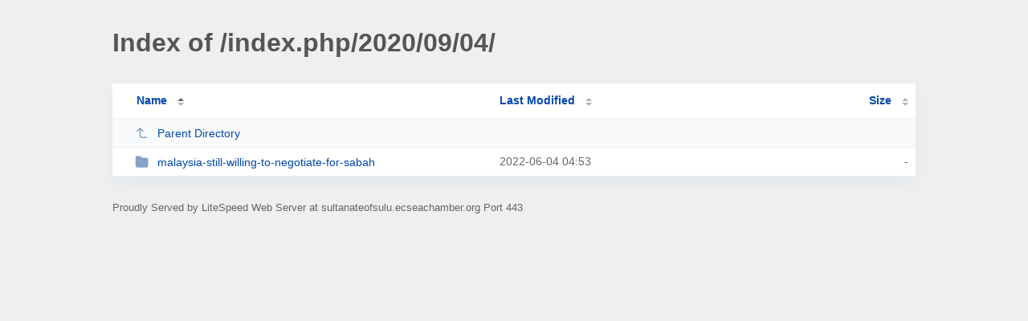

--- FILE ---
content_type: text/html; charset=UTF-8
request_url: https://sultanateofsulu.ecseachamber.org/index.php/2020/09/04/
body_size: 651
content:
<!DOCTYPE html><html><head><meta http-equiv="Content-type" content="text/html; charset=UTF-8" /><meta name="viewport" content="width=device-width, initial-scale=1.0" /><link rel="stylesheet" href="/_autoindex/assets/css/autoindex.css" /><script src="/_autoindex/assets/js/tablesort.js"></script><script src="/_autoindex/assets/js/tablesort.number.js"></script><title>Index of /index.php/2020/09/04/</title><style>@media (prefers-color-scheme:dark){body{background-color:#000!important}}</style></head><body><div class="content"><h1 style="color: #555;">Index of /index.php/2020/09/04/</h1>
<div id="table-list"><table id="table-content"><thead class="t-header"><tr><th class="colname" aria-sort="ascending"><a class="name" href="?ND"  onclick="return false"">Name</a></th><th class="colname" data-sort-method="number"><a href="?MA"  onclick="return false"">Last Modified</a></th><th class="colname" data-sort-method="number"><a href="?SA"  onclick="return false"">Size</a></th></tr></thead>
<tr data-sort-method="none"><td><a href="/index.php/2020/09/"><img class="icon" src="/_autoindex/assets/icons/corner-left-up.svg" alt="Up">Parent Directory</a></td><td></td><td></td></tr>
<tr><td data-sort="*malaysia-still-willing-to-negotiate-for-sabah"><a href="/index.php/2020/09/04/malaysia-still-willing-to-negotiate-for-sabah/"><img class="icon" src="/_autoindex/assets/icons/folder-fill.svg" alt="Directory">malaysia-still-willing-to-negotiate-for-sabah</a></td><td data-sort="77518430">2022-06-04 04:53</td><td data-sort="-1">-</td></tr>
</table></div>
<address>Proudly Served by LiteSpeed Web Server at sultanateofsulu.ecseachamber.org Port 443</address></div><script>new Tablesort(document.getElementById("table-content"));</script></body></html>
